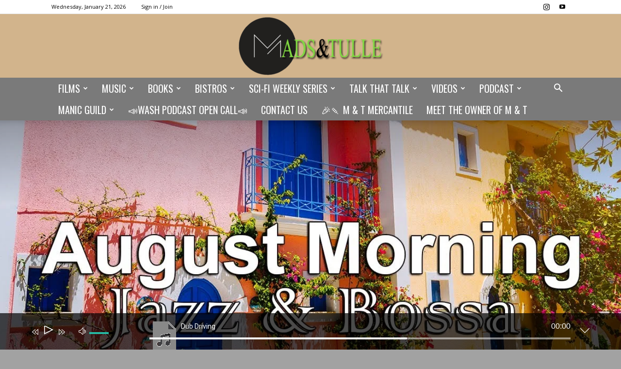

--- FILE ---
content_type: text/html; charset=utf-8
request_url: https://www.google.com/recaptcha/api2/aframe
body_size: 266
content:
<!DOCTYPE HTML><html><head><meta http-equiv="content-type" content="text/html; charset=UTF-8"></head><body><script nonce="U13AKQWnw4ii80eY9bDyrg">/** Anti-fraud and anti-abuse applications only. See google.com/recaptcha */ try{var clients={'sodar':'https://pagead2.googlesyndication.com/pagead/sodar?'};window.addEventListener("message",function(a){try{if(a.source===window.parent){var b=JSON.parse(a.data);var c=clients[b['id']];if(c){var d=document.createElement('img');d.src=c+b['params']+'&rc='+(localStorage.getItem("rc::a")?sessionStorage.getItem("rc::b"):"");window.document.body.appendChild(d);sessionStorage.setItem("rc::e",parseInt(sessionStorage.getItem("rc::e")||0)+1);localStorage.setItem("rc::h",'1768954686987');}}}catch(b){}});window.parent.postMessage("_grecaptcha_ready", "*");}catch(b){}</script></body></html>